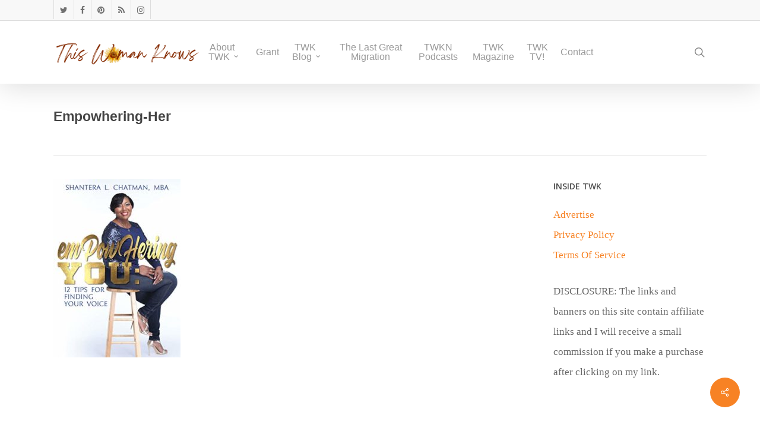

--- FILE ---
content_type: text/html; charset=utf-8
request_url: https://www.google.com/recaptcha/enterprise/anchor?ar=1&k=6LeGEr4rAAAAAIilr9Peh9t0lvjGROD4rYB9fs9g&co=aHR0cHM6Ly90aGlzd29tYW5rbm93cy5jb206NDQz&hl=en&v=PoyoqOPhxBO7pBk68S4YbpHZ&size=invisible&anchor-ms=20000&execute-ms=30000&cb=x790dhb82m42
body_size: 49819
content:
<!DOCTYPE HTML><html dir="ltr" lang="en"><head><meta http-equiv="Content-Type" content="text/html; charset=UTF-8">
<meta http-equiv="X-UA-Compatible" content="IE=edge">
<title>reCAPTCHA</title>
<style type="text/css">
/* cyrillic-ext */
@font-face {
  font-family: 'Roboto';
  font-style: normal;
  font-weight: 400;
  font-stretch: 100%;
  src: url(//fonts.gstatic.com/s/roboto/v48/KFO7CnqEu92Fr1ME7kSn66aGLdTylUAMa3GUBHMdazTgWw.woff2) format('woff2');
  unicode-range: U+0460-052F, U+1C80-1C8A, U+20B4, U+2DE0-2DFF, U+A640-A69F, U+FE2E-FE2F;
}
/* cyrillic */
@font-face {
  font-family: 'Roboto';
  font-style: normal;
  font-weight: 400;
  font-stretch: 100%;
  src: url(//fonts.gstatic.com/s/roboto/v48/KFO7CnqEu92Fr1ME7kSn66aGLdTylUAMa3iUBHMdazTgWw.woff2) format('woff2');
  unicode-range: U+0301, U+0400-045F, U+0490-0491, U+04B0-04B1, U+2116;
}
/* greek-ext */
@font-face {
  font-family: 'Roboto';
  font-style: normal;
  font-weight: 400;
  font-stretch: 100%;
  src: url(//fonts.gstatic.com/s/roboto/v48/KFO7CnqEu92Fr1ME7kSn66aGLdTylUAMa3CUBHMdazTgWw.woff2) format('woff2');
  unicode-range: U+1F00-1FFF;
}
/* greek */
@font-face {
  font-family: 'Roboto';
  font-style: normal;
  font-weight: 400;
  font-stretch: 100%;
  src: url(//fonts.gstatic.com/s/roboto/v48/KFO7CnqEu92Fr1ME7kSn66aGLdTylUAMa3-UBHMdazTgWw.woff2) format('woff2');
  unicode-range: U+0370-0377, U+037A-037F, U+0384-038A, U+038C, U+038E-03A1, U+03A3-03FF;
}
/* math */
@font-face {
  font-family: 'Roboto';
  font-style: normal;
  font-weight: 400;
  font-stretch: 100%;
  src: url(//fonts.gstatic.com/s/roboto/v48/KFO7CnqEu92Fr1ME7kSn66aGLdTylUAMawCUBHMdazTgWw.woff2) format('woff2');
  unicode-range: U+0302-0303, U+0305, U+0307-0308, U+0310, U+0312, U+0315, U+031A, U+0326-0327, U+032C, U+032F-0330, U+0332-0333, U+0338, U+033A, U+0346, U+034D, U+0391-03A1, U+03A3-03A9, U+03B1-03C9, U+03D1, U+03D5-03D6, U+03F0-03F1, U+03F4-03F5, U+2016-2017, U+2034-2038, U+203C, U+2040, U+2043, U+2047, U+2050, U+2057, U+205F, U+2070-2071, U+2074-208E, U+2090-209C, U+20D0-20DC, U+20E1, U+20E5-20EF, U+2100-2112, U+2114-2115, U+2117-2121, U+2123-214F, U+2190, U+2192, U+2194-21AE, U+21B0-21E5, U+21F1-21F2, U+21F4-2211, U+2213-2214, U+2216-22FF, U+2308-230B, U+2310, U+2319, U+231C-2321, U+2336-237A, U+237C, U+2395, U+239B-23B7, U+23D0, U+23DC-23E1, U+2474-2475, U+25AF, U+25B3, U+25B7, U+25BD, U+25C1, U+25CA, U+25CC, U+25FB, U+266D-266F, U+27C0-27FF, U+2900-2AFF, U+2B0E-2B11, U+2B30-2B4C, U+2BFE, U+3030, U+FF5B, U+FF5D, U+1D400-1D7FF, U+1EE00-1EEFF;
}
/* symbols */
@font-face {
  font-family: 'Roboto';
  font-style: normal;
  font-weight: 400;
  font-stretch: 100%;
  src: url(//fonts.gstatic.com/s/roboto/v48/KFO7CnqEu92Fr1ME7kSn66aGLdTylUAMaxKUBHMdazTgWw.woff2) format('woff2');
  unicode-range: U+0001-000C, U+000E-001F, U+007F-009F, U+20DD-20E0, U+20E2-20E4, U+2150-218F, U+2190, U+2192, U+2194-2199, U+21AF, U+21E6-21F0, U+21F3, U+2218-2219, U+2299, U+22C4-22C6, U+2300-243F, U+2440-244A, U+2460-24FF, U+25A0-27BF, U+2800-28FF, U+2921-2922, U+2981, U+29BF, U+29EB, U+2B00-2BFF, U+4DC0-4DFF, U+FFF9-FFFB, U+10140-1018E, U+10190-1019C, U+101A0, U+101D0-101FD, U+102E0-102FB, U+10E60-10E7E, U+1D2C0-1D2D3, U+1D2E0-1D37F, U+1F000-1F0FF, U+1F100-1F1AD, U+1F1E6-1F1FF, U+1F30D-1F30F, U+1F315, U+1F31C, U+1F31E, U+1F320-1F32C, U+1F336, U+1F378, U+1F37D, U+1F382, U+1F393-1F39F, U+1F3A7-1F3A8, U+1F3AC-1F3AF, U+1F3C2, U+1F3C4-1F3C6, U+1F3CA-1F3CE, U+1F3D4-1F3E0, U+1F3ED, U+1F3F1-1F3F3, U+1F3F5-1F3F7, U+1F408, U+1F415, U+1F41F, U+1F426, U+1F43F, U+1F441-1F442, U+1F444, U+1F446-1F449, U+1F44C-1F44E, U+1F453, U+1F46A, U+1F47D, U+1F4A3, U+1F4B0, U+1F4B3, U+1F4B9, U+1F4BB, U+1F4BF, U+1F4C8-1F4CB, U+1F4D6, U+1F4DA, U+1F4DF, U+1F4E3-1F4E6, U+1F4EA-1F4ED, U+1F4F7, U+1F4F9-1F4FB, U+1F4FD-1F4FE, U+1F503, U+1F507-1F50B, U+1F50D, U+1F512-1F513, U+1F53E-1F54A, U+1F54F-1F5FA, U+1F610, U+1F650-1F67F, U+1F687, U+1F68D, U+1F691, U+1F694, U+1F698, U+1F6AD, U+1F6B2, U+1F6B9-1F6BA, U+1F6BC, U+1F6C6-1F6CF, U+1F6D3-1F6D7, U+1F6E0-1F6EA, U+1F6F0-1F6F3, U+1F6F7-1F6FC, U+1F700-1F7FF, U+1F800-1F80B, U+1F810-1F847, U+1F850-1F859, U+1F860-1F887, U+1F890-1F8AD, U+1F8B0-1F8BB, U+1F8C0-1F8C1, U+1F900-1F90B, U+1F93B, U+1F946, U+1F984, U+1F996, U+1F9E9, U+1FA00-1FA6F, U+1FA70-1FA7C, U+1FA80-1FA89, U+1FA8F-1FAC6, U+1FACE-1FADC, U+1FADF-1FAE9, U+1FAF0-1FAF8, U+1FB00-1FBFF;
}
/* vietnamese */
@font-face {
  font-family: 'Roboto';
  font-style: normal;
  font-weight: 400;
  font-stretch: 100%;
  src: url(//fonts.gstatic.com/s/roboto/v48/KFO7CnqEu92Fr1ME7kSn66aGLdTylUAMa3OUBHMdazTgWw.woff2) format('woff2');
  unicode-range: U+0102-0103, U+0110-0111, U+0128-0129, U+0168-0169, U+01A0-01A1, U+01AF-01B0, U+0300-0301, U+0303-0304, U+0308-0309, U+0323, U+0329, U+1EA0-1EF9, U+20AB;
}
/* latin-ext */
@font-face {
  font-family: 'Roboto';
  font-style: normal;
  font-weight: 400;
  font-stretch: 100%;
  src: url(//fonts.gstatic.com/s/roboto/v48/KFO7CnqEu92Fr1ME7kSn66aGLdTylUAMa3KUBHMdazTgWw.woff2) format('woff2');
  unicode-range: U+0100-02BA, U+02BD-02C5, U+02C7-02CC, U+02CE-02D7, U+02DD-02FF, U+0304, U+0308, U+0329, U+1D00-1DBF, U+1E00-1E9F, U+1EF2-1EFF, U+2020, U+20A0-20AB, U+20AD-20C0, U+2113, U+2C60-2C7F, U+A720-A7FF;
}
/* latin */
@font-face {
  font-family: 'Roboto';
  font-style: normal;
  font-weight: 400;
  font-stretch: 100%;
  src: url(//fonts.gstatic.com/s/roboto/v48/KFO7CnqEu92Fr1ME7kSn66aGLdTylUAMa3yUBHMdazQ.woff2) format('woff2');
  unicode-range: U+0000-00FF, U+0131, U+0152-0153, U+02BB-02BC, U+02C6, U+02DA, U+02DC, U+0304, U+0308, U+0329, U+2000-206F, U+20AC, U+2122, U+2191, U+2193, U+2212, U+2215, U+FEFF, U+FFFD;
}
/* cyrillic-ext */
@font-face {
  font-family: 'Roboto';
  font-style: normal;
  font-weight: 500;
  font-stretch: 100%;
  src: url(//fonts.gstatic.com/s/roboto/v48/KFO7CnqEu92Fr1ME7kSn66aGLdTylUAMa3GUBHMdazTgWw.woff2) format('woff2');
  unicode-range: U+0460-052F, U+1C80-1C8A, U+20B4, U+2DE0-2DFF, U+A640-A69F, U+FE2E-FE2F;
}
/* cyrillic */
@font-face {
  font-family: 'Roboto';
  font-style: normal;
  font-weight: 500;
  font-stretch: 100%;
  src: url(//fonts.gstatic.com/s/roboto/v48/KFO7CnqEu92Fr1ME7kSn66aGLdTylUAMa3iUBHMdazTgWw.woff2) format('woff2');
  unicode-range: U+0301, U+0400-045F, U+0490-0491, U+04B0-04B1, U+2116;
}
/* greek-ext */
@font-face {
  font-family: 'Roboto';
  font-style: normal;
  font-weight: 500;
  font-stretch: 100%;
  src: url(//fonts.gstatic.com/s/roboto/v48/KFO7CnqEu92Fr1ME7kSn66aGLdTylUAMa3CUBHMdazTgWw.woff2) format('woff2');
  unicode-range: U+1F00-1FFF;
}
/* greek */
@font-face {
  font-family: 'Roboto';
  font-style: normal;
  font-weight: 500;
  font-stretch: 100%;
  src: url(//fonts.gstatic.com/s/roboto/v48/KFO7CnqEu92Fr1ME7kSn66aGLdTylUAMa3-UBHMdazTgWw.woff2) format('woff2');
  unicode-range: U+0370-0377, U+037A-037F, U+0384-038A, U+038C, U+038E-03A1, U+03A3-03FF;
}
/* math */
@font-face {
  font-family: 'Roboto';
  font-style: normal;
  font-weight: 500;
  font-stretch: 100%;
  src: url(//fonts.gstatic.com/s/roboto/v48/KFO7CnqEu92Fr1ME7kSn66aGLdTylUAMawCUBHMdazTgWw.woff2) format('woff2');
  unicode-range: U+0302-0303, U+0305, U+0307-0308, U+0310, U+0312, U+0315, U+031A, U+0326-0327, U+032C, U+032F-0330, U+0332-0333, U+0338, U+033A, U+0346, U+034D, U+0391-03A1, U+03A3-03A9, U+03B1-03C9, U+03D1, U+03D5-03D6, U+03F0-03F1, U+03F4-03F5, U+2016-2017, U+2034-2038, U+203C, U+2040, U+2043, U+2047, U+2050, U+2057, U+205F, U+2070-2071, U+2074-208E, U+2090-209C, U+20D0-20DC, U+20E1, U+20E5-20EF, U+2100-2112, U+2114-2115, U+2117-2121, U+2123-214F, U+2190, U+2192, U+2194-21AE, U+21B0-21E5, U+21F1-21F2, U+21F4-2211, U+2213-2214, U+2216-22FF, U+2308-230B, U+2310, U+2319, U+231C-2321, U+2336-237A, U+237C, U+2395, U+239B-23B7, U+23D0, U+23DC-23E1, U+2474-2475, U+25AF, U+25B3, U+25B7, U+25BD, U+25C1, U+25CA, U+25CC, U+25FB, U+266D-266F, U+27C0-27FF, U+2900-2AFF, U+2B0E-2B11, U+2B30-2B4C, U+2BFE, U+3030, U+FF5B, U+FF5D, U+1D400-1D7FF, U+1EE00-1EEFF;
}
/* symbols */
@font-face {
  font-family: 'Roboto';
  font-style: normal;
  font-weight: 500;
  font-stretch: 100%;
  src: url(//fonts.gstatic.com/s/roboto/v48/KFO7CnqEu92Fr1ME7kSn66aGLdTylUAMaxKUBHMdazTgWw.woff2) format('woff2');
  unicode-range: U+0001-000C, U+000E-001F, U+007F-009F, U+20DD-20E0, U+20E2-20E4, U+2150-218F, U+2190, U+2192, U+2194-2199, U+21AF, U+21E6-21F0, U+21F3, U+2218-2219, U+2299, U+22C4-22C6, U+2300-243F, U+2440-244A, U+2460-24FF, U+25A0-27BF, U+2800-28FF, U+2921-2922, U+2981, U+29BF, U+29EB, U+2B00-2BFF, U+4DC0-4DFF, U+FFF9-FFFB, U+10140-1018E, U+10190-1019C, U+101A0, U+101D0-101FD, U+102E0-102FB, U+10E60-10E7E, U+1D2C0-1D2D3, U+1D2E0-1D37F, U+1F000-1F0FF, U+1F100-1F1AD, U+1F1E6-1F1FF, U+1F30D-1F30F, U+1F315, U+1F31C, U+1F31E, U+1F320-1F32C, U+1F336, U+1F378, U+1F37D, U+1F382, U+1F393-1F39F, U+1F3A7-1F3A8, U+1F3AC-1F3AF, U+1F3C2, U+1F3C4-1F3C6, U+1F3CA-1F3CE, U+1F3D4-1F3E0, U+1F3ED, U+1F3F1-1F3F3, U+1F3F5-1F3F7, U+1F408, U+1F415, U+1F41F, U+1F426, U+1F43F, U+1F441-1F442, U+1F444, U+1F446-1F449, U+1F44C-1F44E, U+1F453, U+1F46A, U+1F47D, U+1F4A3, U+1F4B0, U+1F4B3, U+1F4B9, U+1F4BB, U+1F4BF, U+1F4C8-1F4CB, U+1F4D6, U+1F4DA, U+1F4DF, U+1F4E3-1F4E6, U+1F4EA-1F4ED, U+1F4F7, U+1F4F9-1F4FB, U+1F4FD-1F4FE, U+1F503, U+1F507-1F50B, U+1F50D, U+1F512-1F513, U+1F53E-1F54A, U+1F54F-1F5FA, U+1F610, U+1F650-1F67F, U+1F687, U+1F68D, U+1F691, U+1F694, U+1F698, U+1F6AD, U+1F6B2, U+1F6B9-1F6BA, U+1F6BC, U+1F6C6-1F6CF, U+1F6D3-1F6D7, U+1F6E0-1F6EA, U+1F6F0-1F6F3, U+1F6F7-1F6FC, U+1F700-1F7FF, U+1F800-1F80B, U+1F810-1F847, U+1F850-1F859, U+1F860-1F887, U+1F890-1F8AD, U+1F8B0-1F8BB, U+1F8C0-1F8C1, U+1F900-1F90B, U+1F93B, U+1F946, U+1F984, U+1F996, U+1F9E9, U+1FA00-1FA6F, U+1FA70-1FA7C, U+1FA80-1FA89, U+1FA8F-1FAC6, U+1FACE-1FADC, U+1FADF-1FAE9, U+1FAF0-1FAF8, U+1FB00-1FBFF;
}
/* vietnamese */
@font-face {
  font-family: 'Roboto';
  font-style: normal;
  font-weight: 500;
  font-stretch: 100%;
  src: url(//fonts.gstatic.com/s/roboto/v48/KFO7CnqEu92Fr1ME7kSn66aGLdTylUAMa3OUBHMdazTgWw.woff2) format('woff2');
  unicode-range: U+0102-0103, U+0110-0111, U+0128-0129, U+0168-0169, U+01A0-01A1, U+01AF-01B0, U+0300-0301, U+0303-0304, U+0308-0309, U+0323, U+0329, U+1EA0-1EF9, U+20AB;
}
/* latin-ext */
@font-face {
  font-family: 'Roboto';
  font-style: normal;
  font-weight: 500;
  font-stretch: 100%;
  src: url(//fonts.gstatic.com/s/roboto/v48/KFO7CnqEu92Fr1ME7kSn66aGLdTylUAMa3KUBHMdazTgWw.woff2) format('woff2');
  unicode-range: U+0100-02BA, U+02BD-02C5, U+02C7-02CC, U+02CE-02D7, U+02DD-02FF, U+0304, U+0308, U+0329, U+1D00-1DBF, U+1E00-1E9F, U+1EF2-1EFF, U+2020, U+20A0-20AB, U+20AD-20C0, U+2113, U+2C60-2C7F, U+A720-A7FF;
}
/* latin */
@font-face {
  font-family: 'Roboto';
  font-style: normal;
  font-weight: 500;
  font-stretch: 100%;
  src: url(//fonts.gstatic.com/s/roboto/v48/KFO7CnqEu92Fr1ME7kSn66aGLdTylUAMa3yUBHMdazQ.woff2) format('woff2');
  unicode-range: U+0000-00FF, U+0131, U+0152-0153, U+02BB-02BC, U+02C6, U+02DA, U+02DC, U+0304, U+0308, U+0329, U+2000-206F, U+20AC, U+2122, U+2191, U+2193, U+2212, U+2215, U+FEFF, U+FFFD;
}
/* cyrillic-ext */
@font-face {
  font-family: 'Roboto';
  font-style: normal;
  font-weight: 900;
  font-stretch: 100%;
  src: url(//fonts.gstatic.com/s/roboto/v48/KFO7CnqEu92Fr1ME7kSn66aGLdTylUAMa3GUBHMdazTgWw.woff2) format('woff2');
  unicode-range: U+0460-052F, U+1C80-1C8A, U+20B4, U+2DE0-2DFF, U+A640-A69F, U+FE2E-FE2F;
}
/* cyrillic */
@font-face {
  font-family: 'Roboto';
  font-style: normal;
  font-weight: 900;
  font-stretch: 100%;
  src: url(//fonts.gstatic.com/s/roboto/v48/KFO7CnqEu92Fr1ME7kSn66aGLdTylUAMa3iUBHMdazTgWw.woff2) format('woff2');
  unicode-range: U+0301, U+0400-045F, U+0490-0491, U+04B0-04B1, U+2116;
}
/* greek-ext */
@font-face {
  font-family: 'Roboto';
  font-style: normal;
  font-weight: 900;
  font-stretch: 100%;
  src: url(//fonts.gstatic.com/s/roboto/v48/KFO7CnqEu92Fr1ME7kSn66aGLdTylUAMa3CUBHMdazTgWw.woff2) format('woff2');
  unicode-range: U+1F00-1FFF;
}
/* greek */
@font-face {
  font-family: 'Roboto';
  font-style: normal;
  font-weight: 900;
  font-stretch: 100%;
  src: url(//fonts.gstatic.com/s/roboto/v48/KFO7CnqEu92Fr1ME7kSn66aGLdTylUAMa3-UBHMdazTgWw.woff2) format('woff2');
  unicode-range: U+0370-0377, U+037A-037F, U+0384-038A, U+038C, U+038E-03A1, U+03A3-03FF;
}
/* math */
@font-face {
  font-family: 'Roboto';
  font-style: normal;
  font-weight: 900;
  font-stretch: 100%;
  src: url(//fonts.gstatic.com/s/roboto/v48/KFO7CnqEu92Fr1ME7kSn66aGLdTylUAMawCUBHMdazTgWw.woff2) format('woff2');
  unicode-range: U+0302-0303, U+0305, U+0307-0308, U+0310, U+0312, U+0315, U+031A, U+0326-0327, U+032C, U+032F-0330, U+0332-0333, U+0338, U+033A, U+0346, U+034D, U+0391-03A1, U+03A3-03A9, U+03B1-03C9, U+03D1, U+03D5-03D6, U+03F0-03F1, U+03F4-03F5, U+2016-2017, U+2034-2038, U+203C, U+2040, U+2043, U+2047, U+2050, U+2057, U+205F, U+2070-2071, U+2074-208E, U+2090-209C, U+20D0-20DC, U+20E1, U+20E5-20EF, U+2100-2112, U+2114-2115, U+2117-2121, U+2123-214F, U+2190, U+2192, U+2194-21AE, U+21B0-21E5, U+21F1-21F2, U+21F4-2211, U+2213-2214, U+2216-22FF, U+2308-230B, U+2310, U+2319, U+231C-2321, U+2336-237A, U+237C, U+2395, U+239B-23B7, U+23D0, U+23DC-23E1, U+2474-2475, U+25AF, U+25B3, U+25B7, U+25BD, U+25C1, U+25CA, U+25CC, U+25FB, U+266D-266F, U+27C0-27FF, U+2900-2AFF, U+2B0E-2B11, U+2B30-2B4C, U+2BFE, U+3030, U+FF5B, U+FF5D, U+1D400-1D7FF, U+1EE00-1EEFF;
}
/* symbols */
@font-face {
  font-family: 'Roboto';
  font-style: normal;
  font-weight: 900;
  font-stretch: 100%;
  src: url(//fonts.gstatic.com/s/roboto/v48/KFO7CnqEu92Fr1ME7kSn66aGLdTylUAMaxKUBHMdazTgWw.woff2) format('woff2');
  unicode-range: U+0001-000C, U+000E-001F, U+007F-009F, U+20DD-20E0, U+20E2-20E4, U+2150-218F, U+2190, U+2192, U+2194-2199, U+21AF, U+21E6-21F0, U+21F3, U+2218-2219, U+2299, U+22C4-22C6, U+2300-243F, U+2440-244A, U+2460-24FF, U+25A0-27BF, U+2800-28FF, U+2921-2922, U+2981, U+29BF, U+29EB, U+2B00-2BFF, U+4DC0-4DFF, U+FFF9-FFFB, U+10140-1018E, U+10190-1019C, U+101A0, U+101D0-101FD, U+102E0-102FB, U+10E60-10E7E, U+1D2C0-1D2D3, U+1D2E0-1D37F, U+1F000-1F0FF, U+1F100-1F1AD, U+1F1E6-1F1FF, U+1F30D-1F30F, U+1F315, U+1F31C, U+1F31E, U+1F320-1F32C, U+1F336, U+1F378, U+1F37D, U+1F382, U+1F393-1F39F, U+1F3A7-1F3A8, U+1F3AC-1F3AF, U+1F3C2, U+1F3C4-1F3C6, U+1F3CA-1F3CE, U+1F3D4-1F3E0, U+1F3ED, U+1F3F1-1F3F3, U+1F3F5-1F3F7, U+1F408, U+1F415, U+1F41F, U+1F426, U+1F43F, U+1F441-1F442, U+1F444, U+1F446-1F449, U+1F44C-1F44E, U+1F453, U+1F46A, U+1F47D, U+1F4A3, U+1F4B0, U+1F4B3, U+1F4B9, U+1F4BB, U+1F4BF, U+1F4C8-1F4CB, U+1F4D6, U+1F4DA, U+1F4DF, U+1F4E3-1F4E6, U+1F4EA-1F4ED, U+1F4F7, U+1F4F9-1F4FB, U+1F4FD-1F4FE, U+1F503, U+1F507-1F50B, U+1F50D, U+1F512-1F513, U+1F53E-1F54A, U+1F54F-1F5FA, U+1F610, U+1F650-1F67F, U+1F687, U+1F68D, U+1F691, U+1F694, U+1F698, U+1F6AD, U+1F6B2, U+1F6B9-1F6BA, U+1F6BC, U+1F6C6-1F6CF, U+1F6D3-1F6D7, U+1F6E0-1F6EA, U+1F6F0-1F6F3, U+1F6F7-1F6FC, U+1F700-1F7FF, U+1F800-1F80B, U+1F810-1F847, U+1F850-1F859, U+1F860-1F887, U+1F890-1F8AD, U+1F8B0-1F8BB, U+1F8C0-1F8C1, U+1F900-1F90B, U+1F93B, U+1F946, U+1F984, U+1F996, U+1F9E9, U+1FA00-1FA6F, U+1FA70-1FA7C, U+1FA80-1FA89, U+1FA8F-1FAC6, U+1FACE-1FADC, U+1FADF-1FAE9, U+1FAF0-1FAF8, U+1FB00-1FBFF;
}
/* vietnamese */
@font-face {
  font-family: 'Roboto';
  font-style: normal;
  font-weight: 900;
  font-stretch: 100%;
  src: url(//fonts.gstatic.com/s/roboto/v48/KFO7CnqEu92Fr1ME7kSn66aGLdTylUAMa3OUBHMdazTgWw.woff2) format('woff2');
  unicode-range: U+0102-0103, U+0110-0111, U+0128-0129, U+0168-0169, U+01A0-01A1, U+01AF-01B0, U+0300-0301, U+0303-0304, U+0308-0309, U+0323, U+0329, U+1EA0-1EF9, U+20AB;
}
/* latin-ext */
@font-face {
  font-family: 'Roboto';
  font-style: normal;
  font-weight: 900;
  font-stretch: 100%;
  src: url(//fonts.gstatic.com/s/roboto/v48/KFO7CnqEu92Fr1ME7kSn66aGLdTylUAMa3KUBHMdazTgWw.woff2) format('woff2');
  unicode-range: U+0100-02BA, U+02BD-02C5, U+02C7-02CC, U+02CE-02D7, U+02DD-02FF, U+0304, U+0308, U+0329, U+1D00-1DBF, U+1E00-1E9F, U+1EF2-1EFF, U+2020, U+20A0-20AB, U+20AD-20C0, U+2113, U+2C60-2C7F, U+A720-A7FF;
}
/* latin */
@font-face {
  font-family: 'Roboto';
  font-style: normal;
  font-weight: 900;
  font-stretch: 100%;
  src: url(//fonts.gstatic.com/s/roboto/v48/KFO7CnqEu92Fr1ME7kSn66aGLdTylUAMa3yUBHMdazQ.woff2) format('woff2');
  unicode-range: U+0000-00FF, U+0131, U+0152-0153, U+02BB-02BC, U+02C6, U+02DA, U+02DC, U+0304, U+0308, U+0329, U+2000-206F, U+20AC, U+2122, U+2191, U+2193, U+2212, U+2215, U+FEFF, U+FFFD;
}

</style>
<link rel="stylesheet" type="text/css" href="https://www.gstatic.com/recaptcha/releases/PoyoqOPhxBO7pBk68S4YbpHZ/styles__ltr.css">
<script nonce="s4dzSWzCVpHVr_Tdxp7kuQ" type="text/javascript">window['__recaptcha_api'] = 'https://www.google.com/recaptcha/enterprise/';</script>
<script type="text/javascript" src="https://www.gstatic.com/recaptcha/releases/PoyoqOPhxBO7pBk68S4YbpHZ/recaptcha__en.js" nonce="s4dzSWzCVpHVr_Tdxp7kuQ">
      
    </script></head>
<body><div id="rc-anchor-alert" class="rc-anchor-alert"></div>
<input type="hidden" id="recaptcha-token" value="[base64]">
<script type="text/javascript" nonce="s4dzSWzCVpHVr_Tdxp7kuQ">
      recaptcha.anchor.Main.init("[\x22ainput\x22,[\x22bgdata\x22,\x22\x22,\[base64]/[base64]/UltIKytdPWE6KGE8MjA0OD9SW0grK109YT4+NnwxOTI6KChhJjY0NTEyKT09NTUyOTYmJnErMTxoLmxlbmd0aCYmKGguY2hhckNvZGVBdChxKzEpJjY0NTEyKT09NTYzMjA/[base64]/MjU1OlI/[base64]/[base64]/[base64]/[base64]/[base64]/[base64]/[base64]/[base64]/[base64]/[base64]\x22,\[base64]\\u003d\\u003d\x22,\x22TxNPNcKLwqDDqGgJaHA/wog8OmbDuEvCnClgQ8O6w7M/w5PCuH3DmnDCpzXDrVrCjCfDk8KHScKcWBoAw4A6Myhpw4Erw74BAMKlLgERbUU1CR8Xwr7Co1DDjwrCucO2w6Evwqkmw6zDisK8w61sRMOGwoHDu8OEJjTCnmbDhsK1wqA8wo0ew4Q/LmTCtWB3w50OfyjCssOpEsO8cnnCukMyIMOawqg7dW84DcODw4bCvCUvwobDnMK8w4vDjMO+HRtWU8KCwrzCssOVXj/Cg8Oqw5PChCfClsOIwqHCtsKiwrJVPhXCvMKGUcOdeiLCq8KPwonClj8UwpnDl1wuwpDCsww7wq/CoMKlwpNMw6QVwpbDo8KdSsOCwqfDqidew5Eqwr9Cw4LDqcKtw6wHw7JjB8OKJCzDj0/DosOow4gBw7gQw5oCw4ofTyxFA8KNIsKbwpUiCl7Dpx/DmcOVQ1k1EsK+Ilxmw4sUw5HDicOqw4PCg8K0BMKydMOKX03Dl8K2J8KRw4jCncOSIsO1wqXCl3jDg2/DrQ3DkCo5KcKYB8O1cQfDgcKLGkwbw4zCgD7CjmkEwpXDvMKcw4Iawq3CuMOBKcKKNMK7EsOGwrMWAT7CqU1tYg7CscOWahEjFcKDwosswrMlQcOPw4pXw71ewoJTVcOzAcK8w7NbRTZuw7JXwoHCucO+W8OjZRDCtMOUw5dAw6/DjcKPfsO9w5PDq8OLwp4+w77Ck8OVBEXDmlYzwqPDs8OHZ2JHY8OYC37DscKewqhew6vDjMOTwqEswqTDtHpCw7FgwrcVwqsaVATCiWnClFrClFzCvMOIdELClGVRbsKmaCPCjsOrw4oJDDpLYXl/BsOUw7DCj8O8LnjDkxQPGlEMYHLCgzNLUhcVXQU0QcKUPk7DjcO3IMKHwp/DjcKsRU8+RRvCtMOYdcKow7XDtk3DmVPDpcOfwobCnT9YDsKjwqfCghrCinfCqsKVwrLDmsOKSElrMEjDiEUbVj9EI8OYwrDCq3hteVZzegvCvcKcfcO5fMOWFcKMP8OjwpRqKgXDtcOkHVTDgsK/w5gCP8O/w5d4worCtndKworDqlU4JcOUbsOdXsOaWlfCl3/DpytswpXDuR/Cn18yFWPDu8K2OcO6Sy/DrERQKcKVwq1GMgnCjDxLw5pxw4rCncO5wp9pXWzCoh/CvSgww4fDkj0Zwr/[base64]/DkMKiwphqwqxLw7/ChwvCusOiZ8KDwqhwWBEmCsOZwoUxw6rCksOgwoJOBMKfCsO/TkfDhMKkw7TDsC3Cu8K/[base64]/CsMOKRMO8w4gYwrHCksKhCRM7XDMPP8K/wp3CsV3DqGLCgxAewqYkwo7CpsOoO8KlCBPDk3ZNf8OfwqHCg3ldWVktwrvCpRNfw5lESm3DjjfCq0QoDsKuw7TDh8KZw4oRO3XCrsKQw5HCucOJNMO+UsO5f8KTw4XDpEvDohjDrcKhDsKcdjXChx9eGMKHwp4VJsOSwpNpJcK/w4J6wo9UNMOgwpjDt8KCYTYbw4zDvsKXUBzDsWPCisO2XhPDtDpUG1pzw7rCnXzDnyDCqD4NXFnCuzHCnlp3ZjYOw4/DqsODeR7Dh05yERN2K8OtwqzDqUw/w50xw5UKw586wp7CksKKNjbDpsKcwpVowobDrkMvwqNRGg04TFDCgUfCv1kYw74nQcOGLwAqw6nCk8KNwo/Drg8EGMODw5dQEX4hwoHDp8KSwoPDv8OTw6bCmMOxw5nDo8KAUHdkwqjCljB9GwrDucKSD8Oiw5rDjMOnw6tSwpbCh8K8wqHDnMOJDnzCmCJww5fCi3PCrEXCh8O5w78WTcKMVMKEClHCoBIcwovCisK/wptDw6PCjsKLwpbDqhRNHcOOwqfCnsK9w5BjQsODU2rCu8ORIz7DncK5QMKlf3tfWmF0w4wmVUpKV8O/TsK9w6DCosKpw6kMVcKdbcOjChZ0d8KHw5LDnQPCjAXCvm3CtlVuHMKSf8OQw4dBw5QmwrBzZALCmsKsWQHDgcK2VsKIw5hTw4BaB8KSw7XCtsOPwrTDuCTDo8Kqw6TClcKYfEXCtl4KWMOmwr/DscKbwp9dGAAUARLCmzZIwrXCoXonw6vCjMOnw5TCrMOmwobDv3HDnMOTw5LDhkPCl3DCgMKpDiRqwo1IZ1HCjMOjw6DCsV/DqXvDtMOPLyZ7wo8uw40bTCglYVQPVwdxIMKDO8OBJsKPwoTCnS/Ct8Orw5N1RCZeIXbCvHUPw4PCo8OGw6vCkE9RwrLDlBV+w6fCpg5Yw6wUUsKowpNjMMOlw70cUQQ8w6HDgkZfK0k1UsK/w6RkTiIREMK0Zw3DtcKwJVvCicKFNMO8CnXDrcK3w5ZpNsKIw6xFwqTDoF52w4jCgVTDsEPCg8K6w5HCojhGIcO4w7gmXjfCrsK6JkQ1w6kQLcO8YxZKd8OXw51AS8Kvw6zDoF/Cg8KxwqoSw49AJMOQw4gqWmMYdjtnw6YXUSzCg18rw5jDmsKJfl8DR8KbPMKNIiNUwqzCinJ1ZgZHJ8Knwo/[base64]/wqDCjH7Dt8KkQMKxw6cTaG1Gw4EFwp5RDE0OUMOfw4JYwpPCuSkfwp7DuHvCuWLDvzI+wqvDucKjw5HDtFA0wrBlwq90T8Obw77CvsOEwqzDosK6akRbw6HClsKWWw/[base64]/DrGjDkcKdw4XDhQBgwrEHQ8KuPcK2X8Oyw4DCgMK7W8OlwopqEGo+BcK/LcOQw5gewrxnU8K9wrkjXCBGw55Zc8KGwpwAw5PDikFBaEDDosKrwpnDoMOPXhvDmcOwwo01wqwVwr5vPsK8RzRSAsOiY8KsQcOwdhXCvEUXw4nDk3Bfw5VFwpovw5LCkVQuH8ODwrrDtwsfw5/CgB/[base64]/CuMKCFnACwpPDgMKwPzzCmcK7w58+J0XDpGfCgMKvw7HCpR1xw7DChxjCusKyw5sgwrIxw4nDvCsHFsKrw77Dq1wANMKcYMKBO03DpsK8S2/Cl8OGwrJowoFKPELCjMOHwqZ8ecOLwrp8VsOFWMKzAcOSJjlUw5IVwoV0w6LDiH3DhCjCvMOYwo7CsMK8N8Krw57CuxXDjsOjUcOGDm40CiQBOsKewpjCuwMfwqLCu1fCtirDmAVowrLDvMKSw7ZmIXU6w6zCrV/DlcK+C0wqw60ZSsK3w4IcwqNUw7PDkh/Drk9Dw5o7wpwMw4vDnMOAworDuMKCw4wJMsKMw7PCly/CnsOWRFzCpi/CiMOgHgvCmMKnZlvCmcOzwpIXGSQcwqfDs24uYMOMVsObwqXCgjzCjMKjB8OswpfCgCh3ARLCigTDp8KDwqhSwrvCgsKwwrHDrSbDssKDw5TCqzYpwqLCtCfDpsKlISk/[base64]/K8KRA2/DpkgKOcKYIWA8wo7CmcK8esO0OyE3w5liO8OPNsKCwrdOw5zCqMKFWHQ8w4EAwovCmhXCocOCfsOKGxnDicKmwp1cw6lBw4rCjX/CnVMvw6BEMQbCjRE2MsO+wq7Dh0gXw57CkMO9ZB8fw7PCr8Kjw47DqsOiDz5ww4FUwp7ChQUXdjnDpTnCq8OMwqzCkhhoIsKZWcOtwofDl1DCjV/CqcKOFlYewq5tFHTDp8OqVcO7wq7DokzCv8KDw4ksWQJFw4LCmcOIwqQ8w4LDtz/[base64]/VMK7wpchAcOPTMOETS9CW8ORBiAowrZJw7AYRcKXW8OtwqjCvGLCpg4ERcKdwrPDjzg/ecKnB8OGX1EBw5zDusOwP0fDnMKnw4A9XzLDpsKxw7pRc8KbbQrDsX5ewqRJwrbDr8O2XcONwqzChMOhwpHDrXNWw6DDiMK3UxTDnsOSw4NCEsOAJQsNf8KheMKzwp/[base64]/ChyQyMcOdEnJzcMObwpnDpMOAwrbDqmAxT8KlVcK4JcO5w5ouLMKGOcK5wqfDpnnCqMOKwoFuwpnCsTkCCWHDlsKLwoR4RWgBw5hzw5UFU8OTw7DCnmUew5ZDMhHDnsOwwq9Uw6fDkcOEc8K5RHVhKg4jVsKLw5DDlMK5Yy0/w6lbw77Cs8OOw4kUwqvDhiMtwpLCvxXCrhbCrMKcw7dXwrnCucOEwq9Yw4bDkcOBw67DoMO1VcO9H2TDvVEkwoHCn8KYwoBiwqHDtMK7w7wnFw/DrMOpw55SwosjwozDtjEUw6w4wo7DhkZ0wpZHOAXCusKTw5kkFHxJwofCkMOmGnoOLsOUwpEIwpFaNQkDWMOuwqgbH3FuWShQwr1QbcOjw4FVwpMQwoDCucKXw71LJsKgbF/Ds8OSw5/DqcKMw5ZjIcOtGsO/w4nChBNAXsKKwrTDlsK7wp0kwqrDvD1QUMKJegshNsOFw6UBL8K9a8OSIgfCiyx0ZMK+egzCh8OWKwPDt8K7w7/ChMOXD8OGwr7ClFzDgcKIwqHCkwDDjUrCiMO7FsKfw4wkSwxPwqsRDkcFw7XCgsKIw6TDpcObwoXCmMKIw7xhbMOxwpjCgsOzw5ViRSnDpVAOJGUHw6o0w5tnwq/CtFbDvW4QIBTDjcOpCFfCkAfDrcK2DDXCpsKBw7fChcKkIVteZmduCsONw49IJhLChnBxw4/DhwN0w78wwpbDgMOUO8Olw63Dj8KsDlnCiMOiL8K8wpBIwo/Dq8KqO2nDn2M2w4rDpXwNV8KJfV5xw6LClcOpw7rDvsKDLlPCrB0LKsOXD8KbTMO+w7R5IXfDuMKPw5/DqcOfw4bCjsKDw6hcMMKMwoPCgsOWJy/[base64]/CmMKgw4TDsx3DkHgmw4LDosO9BsOKVFDDv07DpXbCq8K/[base64]/ClMKGPVjDqcKcNxIjw4pMLTQOwr7Do2LCllDDkcOYwpQAflPDrCRow6bDr2/DssK0NMKaWsOwUQbCq8K+CnnDmVgaY8KTacKmw5h7w4McKydBw4xtw5dvEMOuP8KMw5QlPsO/[base64]/w4Z1DgYAw7jDi8O0wqDCsmlTWcO4w4/DtsO5TsO1E8OCezo4w7Bnw7PCosKew7DCusOYLMOswp1rwqgsFcO8wobCpXlcJsOwHMOxw4I/GC3CnEzDpkjDvlHDrsKgwqlxw6jDrMKgw4VUD2rCmQ/DlyBAw5EsWmPCqHbCs8Olw456Wm4vw5LCk8Kfw4fCqcOdJggew6IlwqtCDxN9ScKoXBDDmMORw5HClMOfwq/[base64]/[base64]/CnlnDh8OPfj8/aTIew7XDslg6IcKewoVrwrgewojDvUHDqcO5DMKEScKSHMOfwpI6wpUJa0cDM0cnwqYWw74sw7I5cBnDrsKpbcO+w6ddwozCtMKkw6zCq1J8wqzCmMK1LcKqwpfCu8KQC2/Di13DuMKmwqbCrsKvYsOZMSLCr8KLwqzDty7CusO3OzHClMK1ehogw5FjwrTDkEzDlzXCjcKIw7RDHgfDjAzDkcOnJMKDXsONXsKAQBTDtyYywoNeYsKePjdTRydxwqHCt8KBI0vDhMOvw6TDlcOTBVkheCvDo8O3XcKBWyBbPUJBwrvClRpyw6HDksOUHDs9w4/CqcKrwqFHw4lDw6fCi0Qtw4YTCThmw7LDtcODwqnCv2HDvTscbcKnDMO4wojCrMODw7wpW1FjZyYXUMKeUMKiFsOBL3/CisKLVMOmKcKGw4TDrB/Cmxg+YUYeworDlcOPGSDCu8K6JFjCkMOgfSHDulXDh3nCqR7DoMKBw4AhwrjCkXFPS0vDpsOqR8KnwpduelLCiMK5DT4dwo8iBj8GSnEww43Cp8O8wqNVwr3CscOpN8O+BMKmCC3DmsKTJMOlN8OWw41ydhjCrsO5NMO7IsKqwo5LLnNSwq/DsFsLNsOPw6rDvMOawoxtw4nDhiwkLTFMCsKMZsKaw6g3wrRqRMKUQUp8wqvCuUXDiE3Cj8KQw6jDhsKAwr0Pw7R/EMOfw67DjMKkVUXDqDgZwrHCpgxYw50xDcOEVMKkdTQdwoAqWcK/wqvDqcKDG8ObecK9wqcUR3/CuMKmIcK9csKiHFwMwo4bw4QnUcKkwrXCtMO5w7l5LsK6Nj8dw7QEw4PCiXzDs8K4w7kxwr/DscKUI8KhGcKXbAFYwoFVNBvCi8KbBWsRw7bCoMOXf8O9OCLCiV/CiwYjc8KDdcOhcsOACMO0UsOTJsKXw7DCikzDhWHDgsKQQV3Cp0XCmcKNesK5wrPDmsOcw7FMw5nCj0A0NF7Cs8OMw5jDkBPDisOow4wUKsO/U8O0F8K+wqZvw6nClDbDhUrCvC7DsD/DmkjCpMOTw6guwqfCl8Omw6d6wrBUw7gCw5w4wqTDvcOWKEnDkArCv33CmsOmZ8K8WMKfJcKbcsOcWMOZEQJcHyrDnsK/TMOGwocUbUEuAMKywr0dCcK2I8OCKMKlw4jDvMO0wos3O8OKFAHDtzzDoknCjU/[base64]/CosOhwpDCvQ/CtcOuS8KYbz3CmXDCpVzDrsOQBFJEwpnDmcOXw7deeFBHwoHDm1LDnMKbWSPCucOgw4LCk8K2wpbChsKOwpsYw7jComjCvgnCrUbDlcKKbhfCiMKJAMOvUsOUSFlDw7DCuG/[base64]/CvFXChXdNLsOgDcO5w4XDoxvDpMOXCsO8NiTCjsKCI2ssSgbCnAfDjcOmwrDDgQjDmRpZw7d0cT19DEU0dMK1wqvCpiDCjDrCqsOfw6gvw55uwp4YVcKYbMOpw70/DSAKT3bDp3IxesONwqpzwovCr8KjfsKAwpzCv8OpwrXCl8OTDsKLwq92fMOJwoPDoMOEwqLDrcO7w584DsKcXsKQw47DkcKJw5scwrDDuMOQGUkMI0VAw45MEGcXwq5Ew68Kb2vDgsKqw7J3wpdURCHCvMOoTQjCsD0KwqvCpsKTfTDDuwUNwq/CpsO5w4PDjsKvw4sCwp0PA0sWGcOVw7vDvQzCvG5AACrDqsOwTsOhwrHDlsK3w5fCpcKFw6rChA5awrJhD8KuasOVw5nCnkAUwqIhVcKPKsOFwozDq8Oawp9/BMKIwoglAsKgajlJw4/CscO6wr7DmhUKSlR3bcKzwrHDuTR+wqcfF8OGw79vZMKNw53DsWpqwp4Bw6hfw54kwrfChGXCisK2LgDCq2fDl8O1GEjCiMKxagHChsODYQQqwpXCuHbDlcODV8KAYynCv8Kuw4vCrcOGwrLDonpGeFoDGMK1EW9Lwp1NYcOCwpFPMWp5w6/Cph5LCSVyw7jDkMO9RcOPw5V2woBUw488w6HDuS9MehFrDGhsW0fDusOeexJRO3DDjDPDsx/DjsKIDRlzJBFza8KDwrHDv1lMISgxw4LCpsOvMsOxw6UvTMOiG3YOPV3CgMKDDCrCpWRhbsKMw4bDgMKOT8KkWsOVKwbCscKFwr/Dsi/Dg1ltTMK6w7vDssONw6Ziw4YCwoXCh3/DinJRHcOVwovCvcKiMwhRfsKrw6p9wqbDo0nCj8O/[base64]/Nh5fwp/CuEjCrQUdFifCp8K7GUXCrsOaTHLDkyMyS8OQeDbDh8KLw7jDokwIf8KwTsOFwrg/[base64]/DqMONEGlzAsKUWFrCksKSw5zCrEhCw7jCscOaWzQmwpwuLMKOWcKhQBXCu8KRwqdiGGzCmsOSEcKywo4OwrvCgUrCoCPDll5zw4U8w7/DtsO6w49JN2/Dq8OqwrHDlCppw5zDmcKZLMKsw7jDnk/DqcOcw4DDsMKzw7nDl8KDwr3DlQrCj8Ksw4teOzdxwr3DpMO5w4rDqSMAFwvCukAbS8KRLsOEw6bCi8Kmw6lbwrZULMOwdwvCug3DrELCr8KSJcOyw7dObcO+bMK5w6TCqMOBNsOJFMOzwq/[base64]/[base64]/DuQHCjV0OVMOXwozCksOtU8Kbw7x3woPDpMKbwoxIwpkIw4p/KsOiw652dMOCwp8Zw5pvRsK2w7tnw4nDu2Rcwo/Dl8Kjal3CmxFMEizCtcOAYsO3w4fCn8OKwq0/BGzDlMO5wpjCtcKYS8OncnDCuy4Xw4tKwo/CrMKZwoLCksKwd8KCwrhvwpIvwqnCsMO+aBlfaF0GwpN0w55Yw7LCrMKDw47DlA/DoWrDpsK6CRrDicKNdsONccK4ccOlbDnDkcOQw5E8wprChTN3Mg3CoMKlw7IFaMKbSWvCgwPDqn9twox1VCJjw68tfcOqGGfCviHCpsOKw5AqwrQWw7rCv3fDl8KiwpV/wq5ewoQWwqY4ahfCnsK7w504WMK5RcOkw5pqdDkrMhYIXMKJw6UYwpjDqWoVw6TDmWg0IcKlI8KXLcKafsKfwrFhG8KjwpkXw5rDngx9woIYScK4wqY+BDl6wrglN0PDi2how4B+LsOSw7fCqsKeLk5ZwohWDjPCvDXDusKKw5gRwotQw5PDvX/CnMOUwrnDvsOCYgEJw6rDv1/CgsOrWDLDiMOWMsKWwqjCgSHCscOUB8OuI03Ds1x1woDDv8KndsOUwp3ClMO5woPDvhdPw67CqCAZwpFMwrBUwqjCksO3fGDDg35ebRNUaAVHHMOnwp8SFcOMw5Flw6rCoMK4McORw7FeCj5Dw4h/PFNvw6QvOcO2IBoLwpfDuMKZwpMKfcOEZsO0w5nCp8KPwoMiwrHDhMKKJMKhwrnDjVjCmzYxKcOCdTnClnvDkW4ZQiDCvsK2w7Y1w4x4CcOqSw3DmMOew6/DucK/[base64]/Cn8KdeW4ewoBjwocxwoDCnnvDscO5w7cQa8OKC8OxLcKQXsOREsOCesKZBMK8w688wpw8wrwwwo5DQsKvQRrCq8KUWQAAbyd+HMOha8KHNcKPwqsXSyjCkC/DqH/CgsOzw4N5QRLDq8KYwrjCusO5wprCg8OJw7Mgc8K1Bzwww5PCi8K1TybCoH9MesKbBlbDvcK3wqYhFMOhwoE/w5jDhsOZKwotw6rClMKLA1oQw7rDhF3DimTCq8O7L8OyGwMlw53DqA7CtmXDijJGw4VrGsOgwoPDokhIwpFOwq8HGMOuw4EwQiLDvDLCiMKzwqpbdsKVw6RCw7Ztwqhiw65Nwqw2w5zCmMKuC1fCk2N4w7ItwonDr0XCjAh8w7wZwrt7w7E3wo/Djz8FScKAXMK1w4HCtsOww6dNwobDuMOnwqfCo2APwpUxw6LDsQLCmHTCiHrCmGPCkcOOwqjDhMOfb2ZewpcDwoXDngjCqsKNwqbDjDdxD2bCv8OJaHIFBMKsQyorwp7DvyfCtcOaSUvCjsK/[base64]/CjcO8PMKhwqNxXlHCtcKxwo7DpDQRWSDDosOee8KcwpHCjDcewrRewqLCk8OhbMKtw4rCh0TCtTwBw6zDnkhDwpHDg8KAwrvCj8K/fcOjwpvDgGjCvknCnDQlwp7DlnzCjcOJL1ItHcO4w7jDmTx7JB/DmcK+FcKZwq/ChAfDv8OwacOJAHpSFcOaVMObbSgpW8ORLMKVwpfCiMKpwqPDmCBqw45Yw6fDqsOzKMKCVcKYCsOfGcOhScKuw73DoHvCj2zDqS5+DMKkw7nCt8OWwo/DpMK4TcOjwpzDiE09dz/CmSbCmTBIG8OTw5fDuSzCtVUzC8OjwpRiwr9KTyTCoAsHZsK2wrjCr8OOw6tFc8KQJ8Knwqh0wpoRwp7DtMKHw5ctQFXDu8KEwpkJw5k+M8O6PsKRw5rDpQMHdMOfG8KOwqrDiMKbaClzwonDrSnDpSXCvyZIOkMIPhnDh8O0NywrwrHCsl/Cq2HCqcKfwoTDk8O3Lh/DglDCgQBATnnCjQzCnhTCjMOREA3DkcO0w6fDtVJew6d/w67CpjrCmsKOHMOHwpLDmsOFwqfCkilKw7jCoiF9w5jCjMOCw47Dh2FGwrbDsHnCu8K5cMKswrnCtRIowohHUFzCtcK4wqA6woloelFcw63Cj15BwpgnwrjDkw90DElpwqYHwo/DjyAPwqgOwrDDk2fDm8OQNMOxw4TDk8ORJMO1w6EXZsKuwqEiwpwbw6LDpMO4BXQJw6rCscOzwro/w4jCiQrDm8KdNiPDnRhqwo/[base64]/[base64]/CvcO+AFHDiMOcw7TCvsOWdW7DlcOgw7obemjCicK4w5B+wrXClEpHcSTDujzClMKIRS7Ck8OZHXVFYcOFF8KBeMOKwrEFwq/CvBx2NcKoQ8OzG8OYPsOnWAvDtEvCvxXChcKPPMO2MsK2w7R6f8KMb8KpwrUgwpsjKFoNU8OaeSvCjcKtwovDp8Kcw4rCusO0H8KsM8OJfMOhFcOMwoJ4w4DClDTCkmtwJVvCl8KKJW/DpDVAekPDjHMnw5IWLMKPAUvCuSpHw6IMwo7CnA/DhMOQw7Z6wqokw58DJC/Dv8OTwqZcW159wo3CrzfCh8OMIMOzdMO4wp/CgBhlGBc6azfCiVPDpSbDtGnDhVw1UQM/dsKiODPCmXjCuG3DuMOIw5bDq8O/IcKFwpU+B8OsBcOwwpLCglnCqRN4MsKewrArAmd/[base64]/DoMOjw68/woJ8SsO2J8KjQGzDjsKIwpvDnWs7YBsmw55yS8OqwqDCgMOpUlFVw7BIPMOse2/DscK6wrkyO8OPQAbDlMKWIsOHIQwaZ8KwPxUAKQs7wqrDgcO+O8KIwphgY1vCokXCscOkQAgaw54aOMObdhPDpcK+CilNwpDCgsKsJG4pa8K6wp9UF1dEG8KZP37Cj23DvgxlY2bDqAIYw6Jow7wyOjBTXXfDp8KhwokWTMO2BgNIKsK7amxbwoAQwpXDjHZ9Vm/CiiXDpMKYGsKCwqTCqlxMecOGw4Z4asKBDwjDh2o0EGYUYHXCssOdw6PDlcKvwrjDhsOHccK0XRsbw5vCkUFKwpB0Y8K9eW/CocOpworCicO2w4/[base64]/[base64]/Cvi59K3LDvcOOw63DpcO0wqjCucODwp7DkRbChVUTwqViw67DscKcwpfDusO8worCpBHDlMOYJ1xFYyhUw7DDnWrDiMOpKMKlH8Ohw7PCuMOROMKcw5jCo3bDjMO7f8OKIEjDpgw8wrstwoh/R8OxwoHCtw8jwr1QF213wpvCmk/DtMKaRsOxw4DDtSIMfiHDmDRpYFXDhHtSw7xmT8Oqwq0tQsOGwo9RwpMQH8KmK8K3w7jDn8Knw4klGFnDtkHCvVsrd1wbw7hNwq/[base64]/DtcKRRsKERFHClB1awpzCuMO3w6YRJlspw7bDp8OrQytcwrDDrMKRXcO0wrnDl35/[base64]/VMOQDjDDlsKvenbDumJjXcK4D8KsRMKMw6tAw68rw65fw7xUOlw5XjfCqF8cwprCocKKJi/DsyDDn8ODw5ZKwpHDnAfCtcKDTsKTJD0hOMOjc8K7Gx/Dv0nDqHZuOMKwwrjDmsOTwpzDrwTCq8Oew4jDvBvCriRuw5YRw5AvwrNkw4DDq8KZw7LDtsO0w4kkcTM1C3nCvMOtwrFVVcKLa3oHw6YZw4TDvcK1w5ETw5RbwqzCrcO/[base64]/DssOEbWXDuEVewoBSAcKiw7DCnUXCo8K/Mx3DrMKDACPDgMOsYRLDgzfCvkIpQMKTwqYCw5LDin/CtcKqw7/DscKgNcKZwpVrwr/DtsOWwrpUw7/DrMKPbcOawow+acOlOiJYw6fCvsKJwrErDlXDu1/DuWglJyoZwpTDhsK/wpHDqMOvcMKpw7XCiVV8G8O/wrxawp3DncKtJj7DvcK6w7zDmnYMw4/CpxZ6wokUesKhw4gHWcOkEcKqMsKPFMOLw57DuzTCmcOnFkAhOhrDnsOxVsKpPlo4TzAvw5NOwoIrd8OPw6NidVFXb8OLBcO4w67Dqm/CvsO2wqbCqSvCpzbDgsK3LsO0wo5rf8KFU8KaahfDrcOkw4XDpX91wprDjsOXQyLCoMOlwpfCnwzDm8KcXGUUw69HPMOxwqkXw5XDsBrDiTYCU8K4wopnF8KxeUTCiBVWw4/CicOjIsKrwoPDgk3DscObXizDjhnDisKkF8OYbcK6wrbDi8K/fMOIwo/Cv8Oyw4XDhCXCssOzCUsMRETCmhVcw79twqcpw4rCv35WIcKOVcOOIMOJwqMrR8OMwprCqMK2LQHDgMKyw4oYJ8K8QFNlwqw8GMO0ZD0xc30Jw48haTllD8OncsOsRcOdwoHDusKzw5ZVw50tS8Opwr5/dVUfwoLCjHcaAMOOeltQwo3Dt8KRwr5qw5fCgMKJXcO7w6TCuRTCosOPEcOgw4vDp0PCszfCocOLw60dwpfDgkzCqcONDsK0EWLCjsOzP8KjJcOOwoYAw5xAw5gqR1TCi2LChAjClMOSKW9WFzvCmFMowqsCQBnCh8KZQAEAGcK0w6lJw6XChRzDr8KXw7sow7/[base64]/[base64]/Cqi3Dg0bCisObwqvDvTFEw60FCzTCiG7DmsKKwr94NnAXJAHDjVrCrRrCncK9Q8KFwqvCoiMKwp/[base64]/wqsdw6jCrsO/w7/[base64]/GsK8AEzDrsOQHMOjH3PDrMOBLcKjZj3DhcKsF8O/w6g3wrd2wqHCsMOxO8OlwokWw7V3aEPCmsKrbcKPwozClcOYwp5jwpPCssO9VWQPwoHDpcObwoFPw7nDjMKrw6ITwrbDqmHDvFUxBQlfwowDw7XCvCjCimXCgj1WZ0N9e8OPHsOiwrPCjTDDsAXCvcOnf28hdMKFbwo/w5IfXmpFw7QgwovCpMOHw5LDusOBSDFGw4/Cq8Okw6N+OsK8NhHCi8O+w5YXwrg+dj/[base64]/Co2LDqSIzw5RjHMO9wrVaw7zCtXBzw5HDhcKbwo50HsKWwqPDgkLCocKrwqNuWxopw6XCtMO4wp/CtyRtdXgVc0fCuMK0wonCiMO5woZYw5Igw4HCvMOtw6pYLWPDtmfCvEAJVHPDncKbJMKAN0Jow6PDoksmXgzCicKWwqc0WcKpQyp3EEZuwpY/w5PCpcOgwrTDrDhNwpHCmcOAw7LDqSt2fAd/[base64]/RcOhC8KNRCjDmWjCtsK1H3XDoMOdEcKVBljDrMOSeBguwozDl8KRPcOHI0PCvzjDq8K1wpbDgXoQfUIywrkfwr8rw5HCvX3DksKQwqvDmTsiBFk/wpUeLicGei7CsMOsMcKoExt1WhrDosKEJHvDgMKNeh/DksKDe8ORwpx8wqZAcUjCpMOXwpnDo8OIw4nDhsK4wrDCkcOmwoXChsOubMOVPB7DgjHCscKRRsK/[base64]/CpMKqwoEwworDuEjDiR5gBcOXw7DClMO6TBjDlMO/wpwLw7DCpmPCicO8XMOswq3DusKAwqItWMOkGsOSw5/[base64]/w7IwScO5woXDiWDDk8KZw5xTw5fCocKCJSzCgcK5w7/CulomEDXCjcOiwr9xFW1aSMOYw6fCuMO2PFQewqDCt8OZw4bCt8KWwoQyAMOmS8Ozwpk0w5TDuW5TVDtJNcOgRHPCm8OJbHJUw4LCj8KJw7x7CT/[base64]/[base64]/Do8KxembChcOdw5bClhbCs1bDvcK4BMO4YsOAH8OwwplJw5VcS0/DksOEXsO4SghcAcOfEsKFw5jCiMOVw7F5YmzDk8OPwpRFbcKUwqDDv1nDnRFwwqcwwo8twrDChw1Yw4DCqy3CgcO0S0sHNWkBw6nDmkUvw41kOT4VTSVTw7J0w73CrD7DvhfCj31Vw5cawqwdw417T8KaLW/[base64]/[base64]/DhCY7HsKbw405NlgXw5XDvxzCpBk5Bh3CqBfCvRUDa8OpUEIgwq1Iwqh9wqfDnCrDhFDDiMOJanZeWcOQWR/DtWwNIEo/woHDs8OJcy5lW8KNX8Kiwpgfw5fDpsO/wr5JYzAxDglBSsOzMcKDUMOLAUHDqFrDhlDCiF5QJTQvwqsiCXvDrmYRH8KNwpEnQ8KAw6hGwoxEw5nCnMK5wp/DlxjDkkrClxpEw7BuwpnDp8Oxw7LCnhtawpDCtmLDpsKfw7IAwrXCoBfCpE1TVWZZCFLCqMO2wodXwp3ChT/DhMOHw50DwpbDrMOOZ8KzbcORLxbCtzAKw43CpcOewqXDpcO2QcO/IgBAwqFDBhnDq8O9wrM/w6fDni3CpnDCrsOZZMOrw6kAw5wJQ07Cq2PDhitKVzLCnmTDpMK6NSzCl3Zfw4zCtcOhw5HCvEllw4VhDkHCgQhFw7LDs8ORJMOcOCBiIVrDpxbCl8OMw7jDl8OxwpPCp8OXwq9RwrbCnsOmZUNhwrwWw6LCokzDiMK/w4M4bMK2w7cyLMOpw750w55WAnnDo8KkOMOGb8OFwqfDv8OcwrBaX2d9w7fDrF8abkTChcK0PRlRw4nDicKEwqtGacO7OT5MN8K7XcO6wqPCjMOsG8KSwq/CtMK5b8KDYcOqGndfwrYxYyI9TMOML0FucAHChcKqw4cLUURNJMKww6zChSoMaDQFJcKew7DDnsOxwqHDssK/[base64]/Dj2/CvsKZw7HDvAwzW8O2w4bDt8OVMsOww7Blwr/DpsKKd8KWWMKMw47CkcK3EHQzwp49HcOyE8OTw53DusK9ST5VdsOXX8OMwr1Vwr/[base64]/ClmTCjMOcOsKiw5YOX8KlHhbDrMKdw5HDlFrDumDDmmcewqLCsHPDqcOVQsKPWiRHPXHCs8KBwoZuw7Qmw7N1w4/DpMKDdMKqfMKqwrdgMShnVcOkZW8ywosnEklDwqUSwrNMaQsfLSJwwrXDogDDsC7DrsOmwrwkw6LChh7DgMOAbnvDoFlOwrzCumdTYDbDoClIw7/Do3AdwojDv8OTwo/[base64]/CvsO3w6Y4YHrCg8OyZcKSMcO8ZcO0MG/CjA3DlwzDiyhWBmQYcFYdw68Yw7PCnw/Dn8KDfXBsGQDDgMKSw5Avw5pEbV3Cu8Kiw4bChMKFw7vCmS3Cv8KOw60dw6fDhMK4w741KhrCm8OXdMKENsO+EsKFD8OpbMOYQVhXTRLDk1zClMO0EX/[base64]/Dq3TDscOnw79MwqnDhcKyBMOwwqM+wpvCsi0/woXDoFXCtw4mw6Jiw4YSeMKIe8KJQ8OIwog7w5nCpkcnwr/[base64]/XmbCrMK/w6xIwqVNw6zDvcKTBF8YHcO+JcKLF2rDgyXDtsK6wrYqwotlwpDCrxMkYFnChMKGwoDDgMKTw4vCriYyNQIiw7ouw7DCn092XVfCpyTDu8Ocw6TCjTvDmsOCVHnCjsKcGA3Dt8KowpQ0cMOZw5jCpGHDh8OuLMKqcsO7wrHDr2/DjsKKYsO3wq/DkBFbwpYJRMOUwo3DvUsgwpggw7/Cq2zDlQ8pw6jCmW/CmyAPA8KuPDDCoHh3HcKpNnc0KMOcCcKCbi3CiAjDgcO4GnJ+w7oHwo8ROMOlw5nCh8KCTWTDkMOVw6lew4cqwpxjYhTCqcOZwoEZwqbDsBjCpjPCucO2PcKoVDBjXm12w6vDuTA+w4PDqcK6wp/[base64]/NMOxwrI8YMK4OcKBI8KtOH3CsyvCv0bClsOGJjjCp8KmfWDDtMOmJMKCSMKYA8ODwp/DgmrDtcOvwogNM8Kub8OGIEQNJ8K4w5/CqcKew4gZwofDlBzCmcOJHAzDnsK5J05iwpDDt8OcwqQcwoHCmx3CmcOcw48cwprClMK+H8OEw7Q3Vx0TLS3CncO2McORw6nCnk/[base64]/woFSw6MSw4NKYlLDuntFXjrCrcO6wpPCqHoZwq0sw5MMwonCpsO/aMK1PGXDusOaw4vDicO9B8Kzch3DpwNqQcOwCFpHw53DlnzDucO7wp19LjYAw5NPw4LCicOQw7rDp8Kiw6w1AsO6w5djw5bCscKtIcKIwrdcUlTCqk/[base64]/DoA/DicKmwqzDvsO/[base64]/DgihFw4LDsXHDrsOoTsODwoVPw7ZLwrEkwqBHw4B/wq3CuhwlLMO0KcO2JAfDhXDCrjV+Zzoaw5gnwosnwpN9wrlrw6DCkcKzacOlwojDohpyw7YUwpTDgxAuwqQZwqvCr8O3QEvCsQUSG8O7wrY6w6cKw4PDs1HDo8OtwqY0XEQkwqspw5slwpUOJSdtw5/DrsOcCcOow4zCnUU9wodnZmViw6TCgsK8w5MRw7TDvQFUw6/DjF8jR8ODRsKJw6fCml9cwrTDujYRIHfCjxc2w7Mcw4PDuwkzwp4JFlDCucKvwqDCkXHDgMOrw6UFa8Kfa8KoTz0vwonDuw/CjMK2TxBkfy0beizDhygdRnQPw7MkEz4CYMKswp0kwo7DmsOww7/Dk8O2IRQxwpTCvsOBD0gXw4XDkxg5eMKTVmI9GC/DjcO3wqjCucKAFsKqD2Emw4VYfCrDn8O1VlvDscOxJMKsLEzCqsKicBgvFcKmeGDCssKXbMKNw6LDmyp6woTDk0IpJ8K6D8OJSwQmwrLDhG1Fw5U3S0tpHCUXCsOSMV82wq5Ow67Ctyh1b1HCl2HCvMK/JAc4w6Byw7dZPcO8dBJzw5HDjcOEw7M8w4nDsVLDo8OtAS06TGgUw5Q8fMKqw6TDjR0+w7/CvGwVeD/DvMOkw6vCvsORwpUTwqHDhndRwoPCucORF8KhwpgAwpHDnGnDhcOHJDlFQ8KKwpc8S3dbw6xTO1AwQcO5Q8ONw7/Dk8ONIBQ9Gx1rJcOUw61nwrF6GB7CvSgow6rDmW82w6Q1wqrCtkEdX1XCncObw4hUDMKrwp7DqWfCl8ObwrXCv8KgTcOww6vCvGcwwpdsZ8Kew73DqMOcBVMiw4vDv3jCmsKtOhLDnMOWwojDhMOYworDiBnDg8K4w5/CgHMgR0kPFAduF8K0NEgfbQt8KxfCrTPDgE9Fw4fDnRQ1AsOlw7g9wrbCsl/DrT/DocKpw7NecUUXSsOLajnCgcOQIj7DncOGw5pzwrArAcOPw5dkRMOqaTB0UcOJwpXDkxVNw53CvjrDu0DCoHXDucODwoFMw5XCpB7DjStdwrYHwoHDpsOmwrIAd0/Dq8KFaDNMZld2wp11FWTCvcOeeMKeIGBJwpVfwr92GcOJS8OPw7vDtMKCw6PDqxkiWcOKGnjCgkZ+OiM8wqV+aX8RbMKyNl5JVH1Ff2NAbQouH8OUHwpDw7fDo1XDrMKIw4sPw7DDlEHDvVpfV8KWw7nCt3kGS8KQA2nCgcOjwo0dwonCq3QVwoHCqsO/[base64]/DhiM+IMKjwrHDlsOHUVfDtFBrwpM/w4kOwp7Cnww1U3LDtsOCwo0Aw6LDm8KEw7FaYExLwp/[base64]/[base64]/CjcOZwo5EwqfDvcKlwrvDksKaRMKJJkEnwpg1XcKUJMO5XBoKwrcqNiXDk2IPcXMLw4DCgcKFwoFuwrLDpMO8XQPClyHCrMOXKsOyw4HCnVrCh8O+MMO0GcOLT0R5w6I4YcKQD8OyFMKww7TDlizDosKcwpQ/I8O2GXTDsl0Kw4EdTsO9AiZFWsOkwqldcnPChWvDs1PCtBfDj0gawq5Ow6zDnRPDjgoawrRuw7nCmQzDo8OXCUTDhn3CsMOZwpzDkMKJCHnDoMO4w6UvwrLDm8K9wpPDigpXKxEIw49Qw4MrFwHCrDQLw7bCgcKpCSglUsKaw6LCgEYrwqZeAcOqwpk0dynCtE/DosKTesOXURMQKsKFw70JwozCvFtsNFRGMChEw7PDhGQ5w54QwoRFIULDlcOUwpzCrjcbYMKrJ8KgwrZoPE5CwpY1NMKaXcKdW3JlODfDs8KvwrTClsKFIsO1w6vCi3Y4wr/DocOKQcKbwpFPwozDgQMDwqzCscO6DsOjH8KWwqvClcKABsOkwoZCw7nDscOXbjYQwqfCmn5Mw79QKnJywrbDsHXCv0XDv8OMSgXCnsOHdUV1chQswqteKx8PQ8OcXUt0AlM7LwNkOMOAF8OwF8KyFcK1wqM9LsOJPMO1LUHDlcOEFA/[base64]/ODjCq8OVHsKEw4TCmsOLw6vDucO6FcOmXD3Du8KHRcOSHjvCt8KhwpRyw4rDh8OTwrDCnBvChy/CjMKlQzrDmQHDhlB/wpfDpsOqw6YVwqvCk8KPDsKawqLCksKlwq53dMK1w5jDhBTCh3vDsSbDujDDv8OtT8KCwoTDgsOawo7DgMOYw7DDoE7CusOsDcOcchTCscK0M8KOw6IGG2d6AcOlUcKKWBEbVRPDmsKEwq/CoMOow4MMw6sYNgTDnGPDumTCqcOqwqDDs1AVw6FDXyITw5/DlCnDrA9TH1DDk0dLw5nDvEHCv8O8woLCvDXCoMOOw517w5ACw65Gw6LDucKNw5TCmBd6Cyd9SgdOwpXDgcO9wrbClcKow6/[base64]/DvGnDpmIRw5fDssOEICHDosOid8KbcwwfNjXDs1BNwqAMwrDDuinDqg4LwrzDrsOoQcKHLsOtw5HDo8Knw7teKsOXMMKDOG7CsSzCnUMoIHjCt8ODwqF6cXhQw4zDhkgKXAjCmgQfEsK5dllDw4HCoy/CoUcBw49vwpV6ADfDsMK3F05PI2daw5rDhQN3w5XDuMKIWGPCj8Kzw7TDj2vDp2/Ct8Kow6LClcOUw6UJdsO3wrrCk0PCoXvCrXjCswBEwpBTw4DDpzvDtk0ZLcKOe8KywotEw5xTCgrCmBliwqdwRcKqPFkS\x22],null,[\x22conf\x22,null,\x226LeGEr4rAAAAAIilr9Peh9t0lvjGROD4rYB9fs9g\x22,0,null,null,null,1,[21,125,63,73,95,87,41,43,42,83,102,105,109,121],[1017145,362],0,null,null,null,null,0,null,0,null,700,1,null,0,\[base64]/76lBhmnigkZhAoZnOKMAhnM8xEZ\x22,0,1,null,null,1,null,0,0,null,null,null,0],\x22https://thiswomanknows.com:443\x22,null,[3,1,1],null,null,null,1,3600,[\x22https://www.google.com/intl/en/policies/privacy/\x22,\x22https://www.google.com/intl/en/policies/terms/\x22],\x227ND0pWMU8PreNQmyATVyGt3523EoEPguKPJRFxbgd30\\u003d\x22,1,0,null,1,1768767237797,0,0,[3,116,4],null,[186],\x22RC-x60FbnjewsjWXg\x22,null,null,null,null,null,\x220dAFcWeA4qQC823rekNtyySzcNTAOHnwgGlLEMxCXkpVKbwvEMcLbq29E7iL6iz6jxeHo6U4zlCJGv0P1R4bmXrlVCqNY2xdMEqw\x22,1768850037558]");
    </script></body></html>